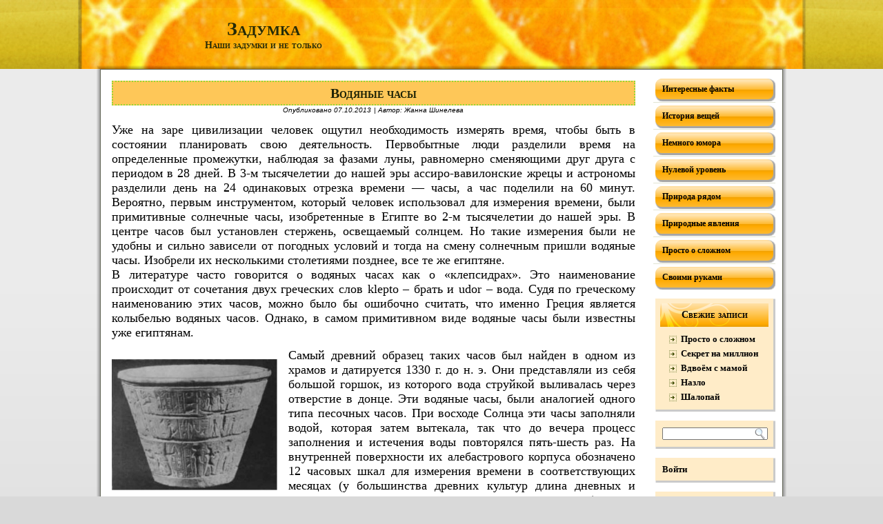

--- FILE ---
content_type: text/html; charset=UTF-8
request_url: http://www.zadumka.org/vodyanye-chasy/
body_size: 45477
content:
<!DOCTYPE html PUBLIC "-//W3C//DTD XHTML 1.0 Transitional//EN" "http://www.w3.org/TR/xhtml1/DTD/xhtml1-transitional.dtd">
<html xmlns="http://www.w3.org/1999/xhtml" dir="ltr" lang="ru-RU">
<head profile="http://gmpg.org/xfn/11">
<meta http-equiv="Content-Type" content="text/html; charset=UTF-8" />

<link rel="stylesheet" href="http://www.zadumka.org/wp-content/themes/zadumka/style.css" type="text/css" media="screen" />
<!--[if IE 6]><link rel="stylesheet" href="http://www.zadumka.org/wp-content/themes/zadumka/style.ie6.css" type="text/css" media="screen" /><![endif]-->
<!--[if IE 7]><link rel="stylesheet" href="http://www.zadumka.org/wp-content/themes/zadumka/style.ie7.css" type="text/css" media="screen" /><![endif]-->
<link rel="pingback" href="http://www.zadumka.org/xmlrpc.php" />

		<!-- All in One SEO 4.2.4 - aioseo.com -->
		<title>Водяные часы | Задумка</title>
		<meta name="description" content="Уже на заре цивилизации человек ощутил необходимость измерять время, чтобы быть в состоянии планировать свою деятельность. Первобытные люди разделили время на определенные промежутки, наблюдая за фазами луны, равномерно сменяющими друг друга с периодом в 28 дней. В 3-м тысячелетии до нашей эры ассиро-вавилонские жрецы и астрономы разделили день на 24 одинаковых отрезка времени — часы," />
		<meta name="robots" content="max-image-preview:large" />
		<link rel="canonical" href="http://www.zadumka.org/vodyanye-chasy/" />
		<meta name="generator" content="All in One SEO (AIOSEO) 4.2.4 " />
		<script type="application/ld+json" class="aioseo-schema">
			{"@context":"https:\/\/schema.org","@graph":[{"@type":"WebSite","@id":"http:\/\/www.zadumka.org\/#website","url":"http:\/\/www.zadumka.org\/","name":"\u0417\u0430\u0434\u0443\u043c\u043a\u0430","description":"\u041d\u0430\u0448\u0438 \u0437\u0430\u0434\u0443\u043c\u043a\u0438 \u0438 \u043d\u0435 \u0442\u043e\u043b\u044c\u043a\u043e","inLanguage":"ru-RU","publisher":{"@id":"http:\/\/www.zadumka.org\/#person"}},{"@type":"Person","@id":"http:\/\/www.zadumka.org\/#person","name":"\u0414\u044d\u0439\u043d","image":{"@type":"ImageObject","@id":"http:\/\/www.zadumka.org\/vodyanye-chasy\/#personImage","url":"http:\/\/1.gravatar.com\/avatar\/d1e6f75b056202043adfaba72c36a8eb?s=96&d=mm&r=g","width":96,"height":96,"caption":"\u0414\u044d\u0439\u043d"}},{"@type":"BreadcrumbList","@id":"http:\/\/www.zadumka.org\/vodyanye-chasy\/#breadcrumblist","itemListElement":[{"@type":"ListItem","@id":"http:\/\/www.zadumka.org\/#listItem","position":1,"item":{"@type":"WebPage","@id":"http:\/\/www.zadumka.org\/","name":"\u0413\u043b\u0430\u0432\u043d\u0430\u044f","description":"\u041d\u0430\u0448\u0438 \u0437\u0430\u0434\u0443\u043c\u043a\u0438 \u0438 \u043d\u0435 \u0442\u043e\u043b\u044c\u043a\u043e. \u041f\u0440\u0438\u0440\u043e\u0434\u043d\u044b\u0435 \u044f\u0432\u043b\u0435\u043d\u0438\u044f, \u0418\u0441\u0442\u043e\u0440\u0438\u044f \u0432\u0435\u0449\u0435\u0439, \u043d\u0435\u043c\u043d\u043e\u0433\u043e \u044e\u043c\u043e\u0440\u0430, \u0441\u0432\u043e\u0438\u043c\u0438 \u0440\u0443\u043a\u0430\u043c\u0438, \u0438 \u043c\u043d\u043e\u0433\u043e\u0435 \u0434\u0440\u0443\u0433\u043e\u0435.","url":"http:\/\/www.zadumka.org\/"},"nextItem":"http:\/\/www.zadumka.org\/vodyanye-chasy\/#listItem"},{"@type":"ListItem","@id":"http:\/\/www.zadumka.org\/vodyanye-chasy\/#listItem","position":2,"item":{"@type":"WebPage","@id":"http:\/\/www.zadumka.org\/vodyanye-chasy\/","name":"\u0412\u043e\u0434\u044f\u043d\u044b\u0435 \u0447\u0430\u0441\u044b","description":"\u0423\u0436\u0435 \u043d\u0430 \u0437\u0430\u0440\u0435 \u0446\u0438\u0432\u0438\u043b\u0438\u0437\u0430\u0446\u0438\u0438 \u0447\u0435\u043b\u043e\u0432\u0435\u043a \u043e\u0449\u0443\u0442\u0438\u043b \u043d\u0435\u043e\u0431\u0445\u043e\u0434\u0438\u043c\u043e\u0441\u0442\u044c \u0438\u0437\u043c\u0435\u0440\u044f\u0442\u044c \u0432\u0440\u0435\u043c\u044f, \u0447\u0442\u043e\u0431\u044b \u0431\u044b\u0442\u044c \u0432 \u0441\u043e\u0441\u0442\u043e\u044f\u043d\u0438\u0438 \u043f\u043b\u0430\u043d\u0438\u0440\u043e\u0432\u0430\u0442\u044c \u0441\u0432\u043e\u044e \u0434\u0435\u044f\u0442\u0435\u043b\u044c\u043d\u043e\u0441\u0442\u044c. \u041f\u0435\u0440\u0432\u043e\u0431\u044b\u0442\u043d\u044b\u0435 \u043b\u044e\u0434\u0438 \u0440\u0430\u0437\u0434\u0435\u043b\u0438\u043b\u0438 \u0432\u0440\u0435\u043c\u044f \u043d\u0430 \u043e\u043f\u0440\u0435\u0434\u0435\u043b\u0435\u043d\u043d\u044b\u0435 \u043f\u0440\u043e\u043c\u0435\u0436\u0443\u0442\u043a\u0438, \u043d\u0430\u0431\u043b\u044e\u0434\u0430\u044f \u0437\u0430 \u0444\u0430\u0437\u0430\u043c\u0438 \u043b\u0443\u043d\u044b, \u0440\u0430\u0432\u043d\u043e\u043c\u0435\u0440\u043d\u043e \u0441\u043c\u0435\u043d\u044f\u044e\u0449\u0438\u043c\u0438 \u0434\u0440\u0443\u0433 \u0434\u0440\u0443\u0433\u0430 \u0441 \u043f\u0435\u0440\u0438\u043e\u0434\u043e\u043c \u0432 28 \u0434\u043d\u0435\u0439. \u0412 3-\u043c \u0442\u044b\u0441\u044f\u0447\u0435\u043b\u0435\u0442\u0438\u0438 \u0434\u043e \u043d\u0430\u0448\u0435\u0439 \u044d\u0440\u044b \u0430\u0441\u0441\u0438\u0440\u043e-\u0432\u0430\u0432\u0438\u043b\u043e\u043d\u0441\u043a\u0438\u0435 \u0436\u0440\u0435\u0446\u044b \u0438 \u0430\u0441\u0442\u0440\u043e\u043d\u043e\u043c\u044b \u0440\u0430\u0437\u0434\u0435\u043b\u0438\u043b\u0438 \u0434\u0435\u043d\u044c \u043d\u0430 24 \u043e\u0434\u0438\u043d\u0430\u043a\u043e\u0432\u044b\u0445 \u043e\u0442\u0440\u0435\u0437\u043a\u0430 \u0432\u0440\u0435\u043c\u0435\u043d\u0438 \u2014 \u0447\u0430\u0441\u044b,","url":"http:\/\/www.zadumka.org\/vodyanye-chasy\/"},"previousItem":"http:\/\/www.zadumka.org\/#listItem"}]},{"@type":"Person","@id":"http:\/\/www.zadumka.org\/author\/informat\/#author","url":"http:\/\/www.zadumka.org\/author\/informat\/","name":"\u0416\u0430\u043d\u043d\u0430 \u0428\u0438\u043d\u0435\u043b\u0435\u0432\u0430","image":{"@type":"ImageObject","@id":"http:\/\/www.zadumka.org\/vodyanye-chasy\/#authorImage","url":"http:\/\/2.gravatar.com\/avatar\/53eb541125cb8e28e2ff82ad3bcdfe1c?s=96&d=mm&r=g","width":96,"height":96,"caption":"\u0416\u0430\u043d\u043d\u0430 \u0428\u0438\u043d\u0435\u043b\u0435\u0432\u0430"}},{"@type":"WebPage","@id":"http:\/\/www.zadumka.org\/vodyanye-chasy\/#webpage","url":"http:\/\/www.zadumka.org\/vodyanye-chasy\/","name":"\u0412\u043e\u0434\u044f\u043d\u044b\u0435 \u0447\u0430\u0441\u044b | \u0417\u0430\u0434\u0443\u043c\u043a\u0430","description":"\u0423\u0436\u0435 \u043d\u0430 \u0437\u0430\u0440\u0435 \u0446\u0438\u0432\u0438\u043b\u0438\u0437\u0430\u0446\u0438\u0438 \u0447\u0435\u043b\u043e\u0432\u0435\u043a \u043e\u0449\u0443\u0442\u0438\u043b \u043d\u0435\u043e\u0431\u0445\u043e\u0434\u0438\u043c\u043e\u0441\u0442\u044c \u0438\u0437\u043c\u0435\u0440\u044f\u0442\u044c \u0432\u0440\u0435\u043c\u044f, \u0447\u0442\u043e\u0431\u044b \u0431\u044b\u0442\u044c \u0432 \u0441\u043e\u0441\u0442\u043e\u044f\u043d\u0438\u0438 \u043f\u043b\u0430\u043d\u0438\u0440\u043e\u0432\u0430\u0442\u044c \u0441\u0432\u043e\u044e \u0434\u0435\u044f\u0442\u0435\u043b\u044c\u043d\u043e\u0441\u0442\u044c. \u041f\u0435\u0440\u0432\u043e\u0431\u044b\u0442\u043d\u044b\u0435 \u043b\u044e\u0434\u0438 \u0440\u0430\u0437\u0434\u0435\u043b\u0438\u043b\u0438 \u0432\u0440\u0435\u043c\u044f \u043d\u0430 \u043e\u043f\u0440\u0435\u0434\u0435\u043b\u0435\u043d\u043d\u044b\u0435 \u043f\u0440\u043e\u043c\u0435\u0436\u0443\u0442\u043a\u0438, \u043d\u0430\u0431\u043b\u044e\u0434\u0430\u044f \u0437\u0430 \u0444\u0430\u0437\u0430\u043c\u0438 \u043b\u0443\u043d\u044b, \u0440\u0430\u0432\u043d\u043e\u043c\u0435\u0440\u043d\u043e \u0441\u043c\u0435\u043d\u044f\u044e\u0449\u0438\u043c\u0438 \u0434\u0440\u0443\u0433 \u0434\u0440\u0443\u0433\u0430 \u0441 \u043f\u0435\u0440\u0438\u043e\u0434\u043e\u043c \u0432 28 \u0434\u043d\u0435\u0439. \u0412 3-\u043c \u0442\u044b\u0441\u044f\u0447\u0435\u043b\u0435\u0442\u0438\u0438 \u0434\u043e \u043d\u0430\u0448\u0435\u0439 \u044d\u0440\u044b \u0430\u0441\u0441\u0438\u0440\u043e-\u0432\u0430\u0432\u0438\u043b\u043e\u043d\u0441\u043a\u0438\u0435 \u0436\u0440\u0435\u0446\u044b \u0438 \u0430\u0441\u0442\u0440\u043e\u043d\u043e\u043c\u044b \u0440\u0430\u0437\u0434\u0435\u043b\u0438\u043b\u0438 \u0434\u0435\u043d\u044c \u043d\u0430 24 \u043e\u0434\u0438\u043d\u0430\u043a\u043e\u0432\u044b\u0445 \u043e\u0442\u0440\u0435\u0437\u043a\u0430 \u0432\u0440\u0435\u043c\u0435\u043d\u0438 \u2014 \u0447\u0430\u0441\u044b,","inLanguage":"ru-RU","isPartOf":{"@id":"http:\/\/www.zadumka.org\/#website"},"breadcrumb":{"@id":"http:\/\/www.zadumka.org\/vodyanye-chasy\/#breadcrumblist"},"author":"http:\/\/www.zadumka.org\/author\/informat\/#author","creator":"http:\/\/www.zadumka.org\/author\/informat\/#author","datePublished":"2013-10-07T16:59:23+04:00","dateModified":"2020-12-12T13:35:11+04:00"},{"@type":"Article","@id":"http:\/\/www.zadumka.org\/vodyanye-chasy\/#article","name":"\u0412\u043e\u0434\u044f\u043d\u044b\u0435 \u0447\u0430\u0441\u044b | \u0417\u0430\u0434\u0443\u043c\u043a\u0430","description":"\u0423\u0436\u0435 \u043d\u0430 \u0437\u0430\u0440\u0435 \u0446\u0438\u0432\u0438\u043b\u0438\u0437\u0430\u0446\u0438\u0438 \u0447\u0435\u043b\u043e\u0432\u0435\u043a \u043e\u0449\u0443\u0442\u0438\u043b \u043d\u0435\u043e\u0431\u0445\u043e\u0434\u0438\u043c\u043e\u0441\u0442\u044c \u0438\u0437\u043c\u0435\u0440\u044f\u0442\u044c \u0432\u0440\u0435\u043c\u044f, \u0447\u0442\u043e\u0431\u044b \u0431\u044b\u0442\u044c \u0432 \u0441\u043e\u0441\u0442\u043e\u044f\u043d\u0438\u0438 \u043f\u043b\u0430\u043d\u0438\u0440\u043e\u0432\u0430\u0442\u044c \u0441\u0432\u043e\u044e \u0434\u0435\u044f\u0442\u0435\u043b\u044c\u043d\u043e\u0441\u0442\u044c. \u041f\u0435\u0440\u0432\u043e\u0431\u044b\u0442\u043d\u044b\u0435 \u043b\u044e\u0434\u0438 \u0440\u0430\u0437\u0434\u0435\u043b\u0438\u043b\u0438 \u0432\u0440\u0435\u043c\u044f \u043d\u0430 \u043e\u043f\u0440\u0435\u0434\u0435\u043b\u0435\u043d\u043d\u044b\u0435 \u043f\u0440\u043e\u043c\u0435\u0436\u0443\u0442\u043a\u0438, \u043d\u0430\u0431\u043b\u044e\u0434\u0430\u044f \u0437\u0430 \u0444\u0430\u0437\u0430\u043c\u0438 \u043b\u0443\u043d\u044b, \u0440\u0430\u0432\u043d\u043e\u043c\u0435\u0440\u043d\u043e \u0441\u043c\u0435\u043d\u044f\u044e\u0449\u0438\u043c\u0438 \u0434\u0440\u0443\u0433 \u0434\u0440\u0443\u0433\u0430 \u0441 \u043f\u0435\u0440\u0438\u043e\u0434\u043e\u043c \u0432 28 \u0434\u043d\u0435\u0439. \u0412 3-\u043c \u0442\u044b\u0441\u044f\u0447\u0435\u043b\u0435\u0442\u0438\u0438 \u0434\u043e \u043d\u0430\u0448\u0435\u0439 \u044d\u0440\u044b \u0430\u0441\u0441\u0438\u0440\u043e-\u0432\u0430\u0432\u0438\u043b\u043e\u043d\u0441\u043a\u0438\u0435 \u0436\u0440\u0435\u0446\u044b \u0438 \u0430\u0441\u0442\u0440\u043e\u043d\u043e\u043c\u044b \u0440\u0430\u0437\u0434\u0435\u043b\u0438\u043b\u0438 \u0434\u0435\u043d\u044c \u043d\u0430 24 \u043e\u0434\u0438\u043d\u0430\u043a\u043e\u0432\u044b\u0445 \u043e\u0442\u0440\u0435\u0437\u043a\u0430 \u0432\u0440\u0435\u043c\u0435\u043d\u0438 \u2014 \u0447\u0430\u0441\u044b,","inLanguage":"ru-RU","headline":"\u0412\u043e\u0434\u044f\u043d\u044b\u0435 \u0447\u0430\u0441\u044b","author":{"@id":"http:\/\/www.zadumka.org\/author\/informat\/#author"},"publisher":{"@id":"http:\/\/www.zadumka.org\/#person"},"datePublished":"2013-10-07T16:59:23+04:00","dateModified":"2020-12-12T13:35:11+04:00","articleSection":"\u0418\u043d\u0442\u0435\u0440\u0435\u0441\u043d\u044b\u0435 \u0444\u0430\u043a\u0442\u044b, \u0412\u043e\u0434\u044f\u043d\u044b\u0435 \u0447\u0430\u0441\u044b, \u0432\u0440\u0435\u043c\u044f, \u0435\u0433\u0438\u043f\u0435\u0442, \u0438\u0441\u0442\u043e\u0440\u0438\u044f, \u0447\u0430\u0441\u044b","mainEntityOfPage":{"@id":"http:\/\/www.zadumka.org\/vodyanye-chasy\/#webpage"},"isPartOf":{"@id":"http:\/\/www.zadumka.org\/vodyanye-chasy\/#webpage"},"image":{"@type":"ImageObject","@id":"http:\/\/www.zadumka.org\/#articleImage","url":"http:\/\/www.zadumka.org\/wp-content\/uploads\/2013\/10\/\u0432\u043e\u0434\u044f\u043d\u044b\u0435-\u0447\u0430\u0441\u044b.jpg","width":500,"height":398}}]}
		</script>
		<!-- All in One SEO -->

<link rel='dns-prefetch' href='//s.w.org' />
<link rel="alternate" type="application/rss+xml" title="Задумка &raquo; Лента" href="http://www.zadumka.org/feed/" />
<link rel="alternate" type="application/rss+xml" title="Задумка &raquo; Лента комментариев" href="http://www.zadumka.org/comments/feed/" />
<link rel="alternate" type="application/rss+xml" title="Задумка &raquo; Лента комментариев к &laquo;Водяные часы&raquo;" href="http://www.zadumka.org/vodyanye-chasy/feed/" />
<script type="text/javascript">
window._wpemojiSettings = {"baseUrl":"https:\/\/s.w.org\/images\/core\/emoji\/14.0.0\/72x72\/","ext":".png","svgUrl":"https:\/\/s.w.org\/images\/core\/emoji\/14.0.0\/svg\/","svgExt":".svg","source":{"concatemoji":"http:\/\/www.zadumka.org\/wp-includes\/js\/wp-emoji-release.min.js?ver=6.0.11"}};
/*! This file is auto-generated */
!function(e,a,t){var n,r,o,i=a.createElement("canvas"),p=i.getContext&&i.getContext("2d");function s(e,t){var a=String.fromCharCode,e=(p.clearRect(0,0,i.width,i.height),p.fillText(a.apply(this,e),0,0),i.toDataURL());return p.clearRect(0,0,i.width,i.height),p.fillText(a.apply(this,t),0,0),e===i.toDataURL()}function c(e){var t=a.createElement("script");t.src=e,t.defer=t.type="text/javascript",a.getElementsByTagName("head")[0].appendChild(t)}for(o=Array("flag","emoji"),t.supports={everything:!0,everythingExceptFlag:!0},r=0;r<o.length;r++)t.supports[o[r]]=function(e){if(!p||!p.fillText)return!1;switch(p.textBaseline="top",p.font="600 32px Arial",e){case"flag":return s([127987,65039,8205,9895,65039],[127987,65039,8203,9895,65039])?!1:!s([55356,56826,55356,56819],[55356,56826,8203,55356,56819])&&!s([55356,57332,56128,56423,56128,56418,56128,56421,56128,56430,56128,56423,56128,56447],[55356,57332,8203,56128,56423,8203,56128,56418,8203,56128,56421,8203,56128,56430,8203,56128,56423,8203,56128,56447]);case"emoji":return!s([129777,127995,8205,129778,127999],[129777,127995,8203,129778,127999])}return!1}(o[r]),t.supports.everything=t.supports.everything&&t.supports[o[r]],"flag"!==o[r]&&(t.supports.everythingExceptFlag=t.supports.everythingExceptFlag&&t.supports[o[r]]);t.supports.everythingExceptFlag=t.supports.everythingExceptFlag&&!t.supports.flag,t.DOMReady=!1,t.readyCallback=function(){t.DOMReady=!0},t.supports.everything||(n=function(){t.readyCallback()},a.addEventListener?(a.addEventListener("DOMContentLoaded",n,!1),e.addEventListener("load",n,!1)):(e.attachEvent("onload",n),a.attachEvent("onreadystatechange",function(){"complete"===a.readyState&&t.readyCallback()})),(e=t.source||{}).concatemoji?c(e.concatemoji):e.wpemoji&&e.twemoji&&(c(e.twemoji),c(e.wpemoji)))}(window,document,window._wpemojiSettings);
</script>
<style type="text/css">
img.wp-smiley,
img.emoji {
	display: inline !important;
	border: none !important;
	box-shadow: none !important;
	height: 1em !important;
	width: 1em !important;
	margin: 0 0.07em !important;
	vertical-align: -0.1em !important;
	background: none !important;
	padding: 0 !important;
}
</style>
	<link rel='stylesheet' id='wp-block-library-css'  href='http://www.zadumka.org/wp-includes/css/dist/block-library/style.min.css?ver=6.0.11' type='text/css' media='all' />
<style id='global-styles-inline-css' type='text/css'>
body{--wp--preset--color--black: #000000;--wp--preset--color--cyan-bluish-gray: #abb8c3;--wp--preset--color--white: #ffffff;--wp--preset--color--pale-pink: #f78da7;--wp--preset--color--vivid-red: #cf2e2e;--wp--preset--color--luminous-vivid-orange: #ff6900;--wp--preset--color--luminous-vivid-amber: #fcb900;--wp--preset--color--light-green-cyan: #7bdcb5;--wp--preset--color--vivid-green-cyan: #00d084;--wp--preset--color--pale-cyan-blue: #8ed1fc;--wp--preset--color--vivid-cyan-blue: #0693e3;--wp--preset--color--vivid-purple: #9b51e0;--wp--preset--gradient--vivid-cyan-blue-to-vivid-purple: linear-gradient(135deg,rgba(6,147,227,1) 0%,rgb(155,81,224) 100%);--wp--preset--gradient--light-green-cyan-to-vivid-green-cyan: linear-gradient(135deg,rgb(122,220,180) 0%,rgb(0,208,130) 100%);--wp--preset--gradient--luminous-vivid-amber-to-luminous-vivid-orange: linear-gradient(135deg,rgba(252,185,0,1) 0%,rgba(255,105,0,1) 100%);--wp--preset--gradient--luminous-vivid-orange-to-vivid-red: linear-gradient(135deg,rgba(255,105,0,1) 0%,rgb(207,46,46) 100%);--wp--preset--gradient--very-light-gray-to-cyan-bluish-gray: linear-gradient(135deg,rgb(238,238,238) 0%,rgb(169,184,195) 100%);--wp--preset--gradient--cool-to-warm-spectrum: linear-gradient(135deg,rgb(74,234,220) 0%,rgb(151,120,209) 20%,rgb(207,42,186) 40%,rgb(238,44,130) 60%,rgb(251,105,98) 80%,rgb(254,248,76) 100%);--wp--preset--gradient--blush-light-purple: linear-gradient(135deg,rgb(255,206,236) 0%,rgb(152,150,240) 100%);--wp--preset--gradient--blush-bordeaux: linear-gradient(135deg,rgb(254,205,165) 0%,rgb(254,45,45) 50%,rgb(107,0,62) 100%);--wp--preset--gradient--luminous-dusk: linear-gradient(135deg,rgb(255,203,112) 0%,rgb(199,81,192) 50%,rgb(65,88,208) 100%);--wp--preset--gradient--pale-ocean: linear-gradient(135deg,rgb(255,245,203) 0%,rgb(182,227,212) 50%,rgb(51,167,181) 100%);--wp--preset--gradient--electric-grass: linear-gradient(135deg,rgb(202,248,128) 0%,rgb(113,206,126) 100%);--wp--preset--gradient--midnight: linear-gradient(135deg,rgb(2,3,129) 0%,rgb(40,116,252) 100%);--wp--preset--duotone--dark-grayscale: url('#wp-duotone-dark-grayscale');--wp--preset--duotone--grayscale: url('#wp-duotone-grayscale');--wp--preset--duotone--purple-yellow: url('#wp-duotone-purple-yellow');--wp--preset--duotone--blue-red: url('#wp-duotone-blue-red');--wp--preset--duotone--midnight: url('#wp-duotone-midnight');--wp--preset--duotone--magenta-yellow: url('#wp-duotone-magenta-yellow');--wp--preset--duotone--purple-green: url('#wp-duotone-purple-green');--wp--preset--duotone--blue-orange: url('#wp-duotone-blue-orange');--wp--preset--font-size--small: 13px;--wp--preset--font-size--medium: 20px;--wp--preset--font-size--large: 36px;--wp--preset--font-size--x-large: 42px;}.has-black-color{color: var(--wp--preset--color--black) !important;}.has-cyan-bluish-gray-color{color: var(--wp--preset--color--cyan-bluish-gray) !important;}.has-white-color{color: var(--wp--preset--color--white) !important;}.has-pale-pink-color{color: var(--wp--preset--color--pale-pink) !important;}.has-vivid-red-color{color: var(--wp--preset--color--vivid-red) !important;}.has-luminous-vivid-orange-color{color: var(--wp--preset--color--luminous-vivid-orange) !important;}.has-luminous-vivid-amber-color{color: var(--wp--preset--color--luminous-vivid-amber) !important;}.has-light-green-cyan-color{color: var(--wp--preset--color--light-green-cyan) !important;}.has-vivid-green-cyan-color{color: var(--wp--preset--color--vivid-green-cyan) !important;}.has-pale-cyan-blue-color{color: var(--wp--preset--color--pale-cyan-blue) !important;}.has-vivid-cyan-blue-color{color: var(--wp--preset--color--vivid-cyan-blue) !important;}.has-vivid-purple-color{color: var(--wp--preset--color--vivid-purple) !important;}.has-black-background-color{background-color: var(--wp--preset--color--black) !important;}.has-cyan-bluish-gray-background-color{background-color: var(--wp--preset--color--cyan-bluish-gray) !important;}.has-white-background-color{background-color: var(--wp--preset--color--white) !important;}.has-pale-pink-background-color{background-color: var(--wp--preset--color--pale-pink) !important;}.has-vivid-red-background-color{background-color: var(--wp--preset--color--vivid-red) !important;}.has-luminous-vivid-orange-background-color{background-color: var(--wp--preset--color--luminous-vivid-orange) !important;}.has-luminous-vivid-amber-background-color{background-color: var(--wp--preset--color--luminous-vivid-amber) !important;}.has-light-green-cyan-background-color{background-color: var(--wp--preset--color--light-green-cyan) !important;}.has-vivid-green-cyan-background-color{background-color: var(--wp--preset--color--vivid-green-cyan) !important;}.has-pale-cyan-blue-background-color{background-color: var(--wp--preset--color--pale-cyan-blue) !important;}.has-vivid-cyan-blue-background-color{background-color: var(--wp--preset--color--vivid-cyan-blue) !important;}.has-vivid-purple-background-color{background-color: var(--wp--preset--color--vivid-purple) !important;}.has-black-border-color{border-color: var(--wp--preset--color--black) !important;}.has-cyan-bluish-gray-border-color{border-color: var(--wp--preset--color--cyan-bluish-gray) !important;}.has-white-border-color{border-color: var(--wp--preset--color--white) !important;}.has-pale-pink-border-color{border-color: var(--wp--preset--color--pale-pink) !important;}.has-vivid-red-border-color{border-color: var(--wp--preset--color--vivid-red) !important;}.has-luminous-vivid-orange-border-color{border-color: var(--wp--preset--color--luminous-vivid-orange) !important;}.has-luminous-vivid-amber-border-color{border-color: var(--wp--preset--color--luminous-vivid-amber) !important;}.has-light-green-cyan-border-color{border-color: var(--wp--preset--color--light-green-cyan) !important;}.has-vivid-green-cyan-border-color{border-color: var(--wp--preset--color--vivid-green-cyan) !important;}.has-pale-cyan-blue-border-color{border-color: var(--wp--preset--color--pale-cyan-blue) !important;}.has-vivid-cyan-blue-border-color{border-color: var(--wp--preset--color--vivid-cyan-blue) !important;}.has-vivid-purple-border-color{border-color: var(--wp--preset--color--vivid-purple) !important;}.has-vivid-cyan-blue-to-vivid-purple-gradient-background{background: var(--wp--preset--gradient--vivid-cyan-blue-to-vivid-purple) !important;}.has-light-green-cyan-to-vivid-green-cyan-gradient-background{background: var(--wp--preset--gradient--light-green-cyan-to-vivid-green-cyan) !important;}.has-luminous-vivid-amber-to-luminous-vivid-orange-gradient-background{background: var(--wp--preset--gradient--luminous-vivid-amber-to-luminous-vivid-orange) !important;}.has-luminous-vivid-orange-to-vivid-red-gradient-background{background: var(--wp--preset--gradient--luminous-vivid-orange-to-vivid-red) !important;}.has-very-light-gray-to-cyan-bluish-gray-gradient-background{background: var(--wp--preset--gradient--very-light-gray-to-cyan-bluish-gray) !important;}.has-cool-to-warm-spectrum-gradient-background{background: var(--wp--preset--gradient--cool-to-warm-spectrum) !important;}.has-blush-light-purple-gradient-background{background: var(--wp--preset--gradient--blush-light-purple) !important;}.has-blush-bordeaux-gradient-background{background: var(--wp--preset--gradient--blush-bordeaux) !important;}.has-luminous-dusk-gradient-background{background: var(--wp--preset--gradient--luminous-dusk) !important;}.has-pale-ocean-gradient-background{background: var(--wp--preset--gradient--pale-ocean) !important;}.has-electric-grass-gradient-background{background: var(--wp--preset--gradient--electric-grass) !important;}.has-midnight-gradient-background{background: var(--wp--preset--gradient--midnight) !important;}.has-small-font-size{font-size: var(--wp--preset--font-size--small) !important;}.has-medium-font-size{font-size: var(--wp--preset--font-size--medium) !important;}.has-large-font-size{font-size: var(--wp--preset--font-size--large) !important;}.has-x-large-font-size{font-size: var(--wp--preset--font-size--x-large) !important;}
</style>
<script type='text/javascript' src='http://www.zadumka.org/wp-includes/js/jquery/jquery.min.js?ver=3.6.0' id='jquery-core-js'></script>
<script type='text/javascript' src='http://www.zadumka.org/wp-includes/js/jquery/jquery-migrate.min.js?ver=3.3.2' id='jquery-migrate-js'></script>
<link rel="https://api.w.org/" href="http://www.zadumka.org/wp-json/" /><link rel="alternate" type="application/json" href="http://www.zadumka.org/wp-json/wp/v2/posts/56" /><link rel="EditURI" type="application/rsd+xml" title="RSD" href="http://www.zadumka.org/xmlrpc.php?rsd" />
<link rel="wlwmanifest" type="application/wlwmanifest+xml" href="http://www.zadumka.org/wp-includes/wlwmanifest.xml" /> 
<link rel='shortlink' href='http://www.zadumka.org/?p=56' />
<link rel="alternate" type="application/json+oembed" href="http://www.zadumka.org/wp-json/oembed/1.0/embed?url=http%3A%2F%2Fwww.zadumka.org%2Fvodyanye-chasy%2F" />
<link rel="alternate" type="text/xml+oembed" href="http://www.zadumka.org/wp-json/oembed/1.0/embed?url=http%3A%2F%2Fwww.zadumka.org%2Fvodyanye-chasy%2F&#038;format=xml" />
<script type="text/javascript" src="http://www.zadumka.org/wp-content/themes/zadumka/script.js"></script>
</head>
<body class="post-template-default single single-post postid-56 single-format-standard">
<div id="art-main">
    <div class="cleared reset-box"></div>
    <div class="art-header">
        <div class="art-header-position">
            <div class="art-header-wrapper">
                <div class="cleared reset-box"></div>
                <div class="art-header-inner">
                <div class="art-logo">
                                                <div class="art-logo-name"><a href="http://www.zadumka.org/">Задумка</a></div>
                                                                    <div class="art-logo-text">Наши задумки и не только</div>
                                </div>
                </div>
            </div>
        </div>
    </div>
    <div class="cleared reset-box"></div>
    <div class="art-box art-sheet">
        <div class="art-box-body art-sheet-body">
<div class="art-layout-wrapper">
    <div class="art-content-layout">
        <div class="art-content-layout-row">
            <div class="art-layout-cell art-content">
			


			<div class="art-box art-post post-56 post type-post status-publish format-standard hentry category-fakti tag-vodyanye-chasy tag-vremya tag-egipet tag-istoriya tag-chasy" id="post-56">
	    <div class="art-box-body art-post-body">
	            <div class="art-post-inner art-article">
	            <div class="art-postmetadataheader"><h1 class="art-postheader">Водяные часы</h1></div><div class="art-postheadericons art-metadata-icons"><span class="art-postdateicon"><span class="date">Опубликовано</span> <span class="entry-date" title="20:59">07.10.2013</span></span> | <span class="art-postauthoricon"><span class="author">Автор:</span> <span class="author vcard"><a class="url fn n" href="http://www.zadumka.org/author/informat/" title="Посмотреть все записи автора Жанна Шинелева">Жанна Шинелева</a></span></span></div>	                <div class="art-postcontent">
	                    <!-- article-content -->
	                    <p><span style="font-size: large;">Уже на заре цивилизации человек ощутил необходимость измерять время, чтобы быть в состоянии планировать свою деятельность. Первобытные люди разделили время на определенные промежутки, наблюдая за фазами луны, равномерно сменяющими друг друга с периодом в 28 дней. В 3-м тысячелетии до нашей эры ассиро-вавилонские жрецы и астрономы разделили день на 24 одинаковых отрезка времени — часы, а час поделили на 60 минут. Вероятно, первым инструментом, который человек использовал для измерения времени, были примитивные солнечные часы, изобретенные в Египте во 2-м тысячелетии до нашей эры. В центре часов был установлен стержень, освещаемый солнцем. Но такие измерения были не удобны и сильно зависели от погодных условий и тогда на смену солнечным пришли водяные часы. Изобрели их несколькими столетиями позднее, все те же египтяне.<br />
В литературе часто говорится о водяных часах как о «клепсидрах». Это наименование происходит от сочетания двух греческих слов klepto – брать и udor – вода. Судя по греческому наименованию этих часов, можно было бы ошибочно считать, что именно Греция является колыбелью водяных часов. Однако, в самом примитивном виде водяные часы были известны уже египтянам. </span></p>
<p><span style="font-size: large;"><a href="http://www.zadumka.org/wp-content/uploads/2013/10/водяные-часы.jpg"><img class=" wp-image-57 alignleft" src="http://www.zadumka.org/wp-content/uploads/2013/10/водяные-часы-300x238.jpg" alt="vodyanie chasi" width="240" height="190" srcset="http://www.zadumka.org/wp-content/uploads/2013/10/водяные-часы-300x238.jpg 300w, http://www.zadumka.org/wp-content/uploads/2013/10/водяные-часы.jpg 500w" sizes="(max-width: 240px) 100vw, 240px" /></a>Самый древний образец таких часов был найден в одном из храмов и датируется 1330 г. до н. э. Они представляли из себя большой горшок, из которого вода струйкой выливалась через отверстие в донце. Эти водяные часы, были аналогией одного типа песочных часов. При восходе Солнца эти часы заполняли водой, которая затем вытекала, так что до вечера процесс заполнения и истечения воды повторялся пять-шесть раз. На внутренней поверхности их алебастрового корпуса обозначено 12 часовых шкал для измерения времени в соответствующих месяцах (у большинства древних культур длина дневных и ночных часов изменялась в зависимости от сезонов года).</span></p>
<p><span style="font-size: large;"><a href="http://www.zadumka.org/wp-content/uploads/2013/10/часы2.jpeg"><img loading="lazy" class="size-medium wp-image-59 alignleft" src="http://www.zadumka.org/wp-content/uploads/2013/10/часы2-300x219.jpeg" alt="vodyanie chasi3" width="300" height="219" srcset="http://www.zadumka.org/wp-content/uploads/2013/10/часы2-300x219.jpeg 300w, http://www.zadumka.org/wp-content/uploads/2013/10/часы2.jpeg 480w" sizes="(max-width: 300px) 100vw, 300px" /></a>Египтянам были известны разновидности таких часов с поступлением и с вытеканием воды. Об этом сохранились довольно детальные сообщения в обнаруженных папирусах. В них имеются и данные о шкалах, выгравированных на корпусах таких часов. Основной единицей для шкал была мера в палец. Шкала обычно имела 12 пальцев. Отсюда можно сравнительно легко судить об общем размере таких часов. Некоторые «приточные» часы имели поплавок, который после повышения уровня воды до определенной степени открывал выпускной кран.</span></p>
<p><span style="font-size: large;">Самые старые водяные часы в мире относятся к эпохе владычества Аменхотепа III (1414-1375 гг. до н.э.) и хранятся в музейных коллекциях в Каире.</span></p>
<p><span style="font-size: large;"><a href="http://www.zadumka.org/wp-content/uploads/2013/10/часы1.jpg"><img loading="lazy" class="size-medium wp-image-68 alignright" src="http://www.zadumka.org/wp-content/uploads/2013/10/часы1-217x300.jpg" alt="часы1" width="217" height="300" srcset="http://www.zadumka.org/wp-content/uploads/2013/10/часы1-217x300.jpg 217w, http://www.zadumka.org/wp-content/uploads/2013/10/часы1.jpg 322w" sizes="(max-width: 217px) 100vw, 217px" /></a>Роль водяных часов бывала различной. С их помощью измерялась продолжительность ночных дозоров, а в конце средних веков они были в монастырях незаменимы для определения времени богослужений, трапез, а также для сложных астрономических наблюдений. История сохранила рассказы о многих замечательных клепсидрах.</span></p>
<p><span style="font-size: large;">По преданиям, античный философ Платон изобрел водяной будильник, созывавший учеников его Академии на занятия.</span></p>
<p><span style="font-size: large;">В начале 9 века халиф Гарун-аль-Рашид подарил Карлу Великому клепсидру из дамасской позолоченной бронзы с механизмом, отбивавшим часы и управляющим движущимися фигурками.</span></p>
<p><span style="font-size: large;">А в 8 веке китайский астроном И-Ганг построил клепсидру, которая не только отбивала часы, но еще показывала движение Солнца, Луны, планет, лунные затмения и положение звезд.</span></p>
<p><span style="font-size: large;"><a href="http://www.zadumka.org/wp-content/uploads/2013/10/Современные-водяные-часы.jpg"><img loading="lazy" class=" wp-image-60 alignleft" src="http://www.zadumka.org/wp-content/uploads/2013/10/Современные-водяные-часы.jpg" alt="vodyanie chasi4" width="269" height="235" /></a>В современном мире тоже нашлось применение водяным часам. Правда выглядят они совсем по-другому и роль им отводится скорее декоративная, нежели функциональная, как тогда, в древности.</span></p>
<p><span style="font-size: large;">«ChronArte Canna» — довольно интересные настенные часы, представляющие собой двенадцать стеклянных прозрачных трубок. Каждая трубка означает один час и постепенно наполняется водой. Также на них имеются метки, соответствующие минутам.</span></p>
<p>Источники:</p>
<p>http://www.history-of-world.ru<br />
http://goodcoins.narod.ru<br />
http://forum.our.kr.ua<br />
http://www.nsu.ru</p>
	                    <!-- /article-content -->
	                </div>
	                <div class="cleared"></div>
	                	            </div>
			<div class="cleared"></div>
	    </div>
	</div>
	
				<div class="art-content-layout">
    <div class="art-content-layout-row">
					<div class="art-layout-cell art-layout-cell-size1">
						
			<div class="art-box art-block widget widget_block" id="block-7">
    <div class="art-box-body art-block-body"><div class="art-box art-blockcontent">
    <div class="art-box-body art-blockcontent-body">
<div class="wp-container-2 wp-block-columns">
<div class="wp-container-1 wp-block-column"></div>
</div>
		<div class="cleared"></div>
    </div>
</div>		<div class="cleared"></div>
    </div>
</div>				
				<div class="cleared"> </div>
			</div>
					
    </div>
</div>
	 
              <div class="cleared"></div>
            </div>
            <div class="art-layout-cell art-sidebar1">
              <div class="art-box art-vmenublock widget vmenu" id="vmenuwidget-2">
    <div class="art-box-body art-vmenublock-body"><div class="art-box art-vmenublockcontent">
    <div class="art-box-body art-vmenublockcontent-body">
<ul class="art-vmenu">
	<li class="menu-item-4 active"><a class="active" href="http://www.zadumka.org/category/fakti/" title="View all posts in Интересные факты">Интересные факты</a>
	</li>
	<li class="menu-item-15"><a href="http://www.zadumka.org/category/veshi/" title="View all posts in История вещей">История вещей</a>
	</li>
	<li class="menu-item-7"><a href="http://www.zadumka.org/category/umor/" title="View all posts in Немного юмора">Немного юмора</a>
	</li>
	<li class="menu-item-131"><a href="http://www.zadumka.org/category/zero/" title="View all posts in Нулевой уровень">Нулевой уровень</a>
	</li>
	<li class="menu-item-28"><a href="http://www.zadumka.org/category/priroda-ryadom/" title="View all posts in Природа рядом">Природа рядом</a>
	</li>
	<li class="menu-item-1"><a href="http://www.zadumka.org/category/prirodnie-yavleniya/" title="View all posts in Природные явления">Природные явления</a>
	</li>
	<li class="menu-item-6"><a href="http://www.zadumka.org/category/prosto-o-slojnom/" title="View all posts in Просто о сложном">Просто о сложном</a>
	</li>
	<li class="menu-item-124"><a href="http://www.zadumka.org/category/svoimi-rukami/" title="View all posts in Своими руками">Своими руками</a>
	</li>
</ul>
		<div class="cleared"></div>
    </div>
</div>		<div class="cleared"></div>
    </div>
</div><div class="art-box art-block widget widget_recent_entries" id="recent-posts-2">
    <div class="art-box-body art-block-body"><div class="art-bar art-blockheader">
    <div class="t">Свежие записи</div>
</div><div class="art-box art-blockcontent">
    <div class="art-box-body art-blockcontent-body">
		
		
		<ul>
											<li>
					<a href="http://www.zadumka.org/prosto-o-slojnom/">Просто о сложном</a>
									</li>
											<li>
					<a href="http://www.zadumka.org/sekret-na-million/">Секрет на миллион</a>
									</li>
											<li>
					<a href="http://www.zadumka.org/vdvoyom-s-mamoj/">Вдвоём с мамой</a>
									</li>
											<li>
					<a href="http://www.zadumka.org/nazlo/">Назло</a>
									</li>
											<li>
					<a href="http://www.zadumka.org/shalopaj/">Шалопай</a>
									</li>
					</ul>

				<div class="cleared"></div>
    </div>
</div>		<div class="cleared"></div>
    </div>
</div><div class="art-box art-block widget widget_search" id="search-2">
    <div class="art-box-body art-block-body"><div class="art-box art-blockcontent">
    <div class="art-box-body art-blockcontent-body"><form class="art-search" method="get" name="searchform" action="http://www.zadumka.org/">
  <div><input class="art-search-text" name="s" type="text" value="" /></div>
  <input class="art-search-button" type="submit" value="" />       
</form>		<div class="cleared"></div>
    </div>
</div>		<div class="cleared"></div>
    </div>
</div><div class="art-box art-block widget widget_block" id="block-3">
    <div class="art-box-body art-block-body"><div class="art-box art-blockcontent">
    <div class="art-box-body art-blockcontent-body"><div class="logged-out wp-block-loginout"><a href="http://www.zadumka.org/wp-login.php?redirect_to=http%3A%2F%2Fwww.zadumka.org%2Fvodyanye-chasy%2F">Войти</a></div>		<div class="cleared"></div>
    </div>
</div>		<div class="cleared"></div>
    </div>
</div><div class="art-box art-block widget widget_text" id="text-4">
    <div class="art-box-body art-block-body"><div class="art-box art-blockcontent">
    <div class="art-box-body art-blockcontent-body">			<div class="textwidget"><!-- Rating@Mail.ru counter -->
<script type="text/javascript">//<![CDATA[
var _tmr = _tmr || [];
_tmr.push({id: "2413407", type: "pageView", start: (new Date()).getTime()});
(function (d, w) {
   var ts = d.createElement("script"); ts.type = "text/javascript"; ts.async = true;
   ts.src = (d.location.protocol == "https:" ? "https:" : "http:") + "//top-fwz1.mail.ru/js/code.js";
   var f = function () {var s = d.getElementsByTagName("script")[0]; s.parentNode.insertBefore(ts, s);};
   if (w.opera == "[object Opera]") { d.addEventListener("DOMContentLoaded", f, false); } else { f(); }
})(document, window);
//]]></script><noscript><div style="position:absolute;left:-10000px;">
<img src="//top-fwz1.mail.ru/counter?id=2413407;js=na" style="border:0;" height="1" width="1" alt="Рейтинг@Mail.ru" />
</div></noscript>
<!-- //Rating@Mail.ru counter -->

<center><!-- Rating@Mail.ru logo -->
<a href="http://top.mail.ru/jump?from=2413407">
<img src="//top-fwz1.mail.ru/counter?id=2413407;t=311;l=1" 
style="border:0;" height="15" width="88" alt="Рейтинг@Mail.ru" /></a>
<!-- //Rating@Mail.ru logo --></center></div>
				<div class="cleared"></div>
    </div>
</div>		<div class="cleared"></div>
    </div>
</div><div class="art-box art-block widget widget_text" id="text-5">
    <div class="art-box-body art-block-body"><div class="art-box art-blockcontent">
    <div class="art-box-body art-blockcontent-body">			<div class="textwidget"><!-- Yandex.Metrika counter -->
<script type="text/javascript">
(function (d, w, c) {
    (w[c] = w[c] || []).push(function() {
        try {
            w.yaCounter23241028 = new Ya.Metrika({id:23241028,
                    webvisor:true,
                    clickmap:true,
                    trackLinks:true,
                    accurateTrackBounce:true});
        } catch(e) { }
    });

    var n = d.getElementsByTagName("script")[0],
        s = d.createElement("script"),
        f = function () { n.parentNode.insertBefore(s, n); };
    s.type = "text/javascript";
    s.async = true;
    s.src = (d.location.protocol == "https:" ? "https:" : "http:") + "//mc.yandex.ru/metrika/watch.js";

    if (w.opera == "[object Opera]") {
        d.addEventListener("DOMContentLoaded", f, false);
    } else { f(); }
})(document, window, "yandex_metrika_callbacks");
</script>
<noscript><div><img src="//mc.yandex.ru/watch/23241028" style="position:absolute; left:-9999px;" alt="" /></div></noscript>
<!-- /Yandex.Metrika counter --></div>
				<div class="cleared"></div>
    </div>
</div>		<div class="cleared"></div>
    </div>
</div>              <div class="cleared"></div>
            </div>
        </div>
    </div>
</div>
<div class="cleared"></div>
    <div class="art-footer">
                <div class="art-footer-body">
                


                    <a href="http://www.zadumka.org/feed/" class='art-rss-tag-icon' title="Задумка RSS Feed"></a>
                            <div class="art-footer-text">
                                <p>Zadumka.org © 2026. Все права защищены..</p>
<p>Почта для интересных предложений - zadumka.org@mail.ru</p>                                <div class="cleared"></div>
                                <p class="art-page-footer"></p>
                            </div>
                    <div class="cleared"></div>
                </div>
            </div>
    		<div class="cleared"></div>
        </div>
    </div>
    <div class="cleared"></div>
</div>
    <div id="wp-footer">
	        <style>.wp-container-1 > .alignleft { float: left; margin-inline-start: 0; margin-inline-end: 2em; }.wp-container-1 > .alignright { float: right; margin-inline-start: 2em; margin-inline-end: 0; }.wp-container-1 > .aligncenter { margin-left: auto !important; margin-right: auto !important; }</style>
<style>.wp-container-2 {display: flex;gap: 2em;flex-wrap: nowrap;align-items: center;}.wp-container-2 > * { margin: 0; }</style>
<script type='text/javascript' src='http://www.zadumka.org/wp-includes/js/comment-reply.min.js?ver=6.0.11' id='comment-reply-js'></script>
	        <!-- 64 queries. 0,210 seconds. -->
    </div>
</body>
</html>

